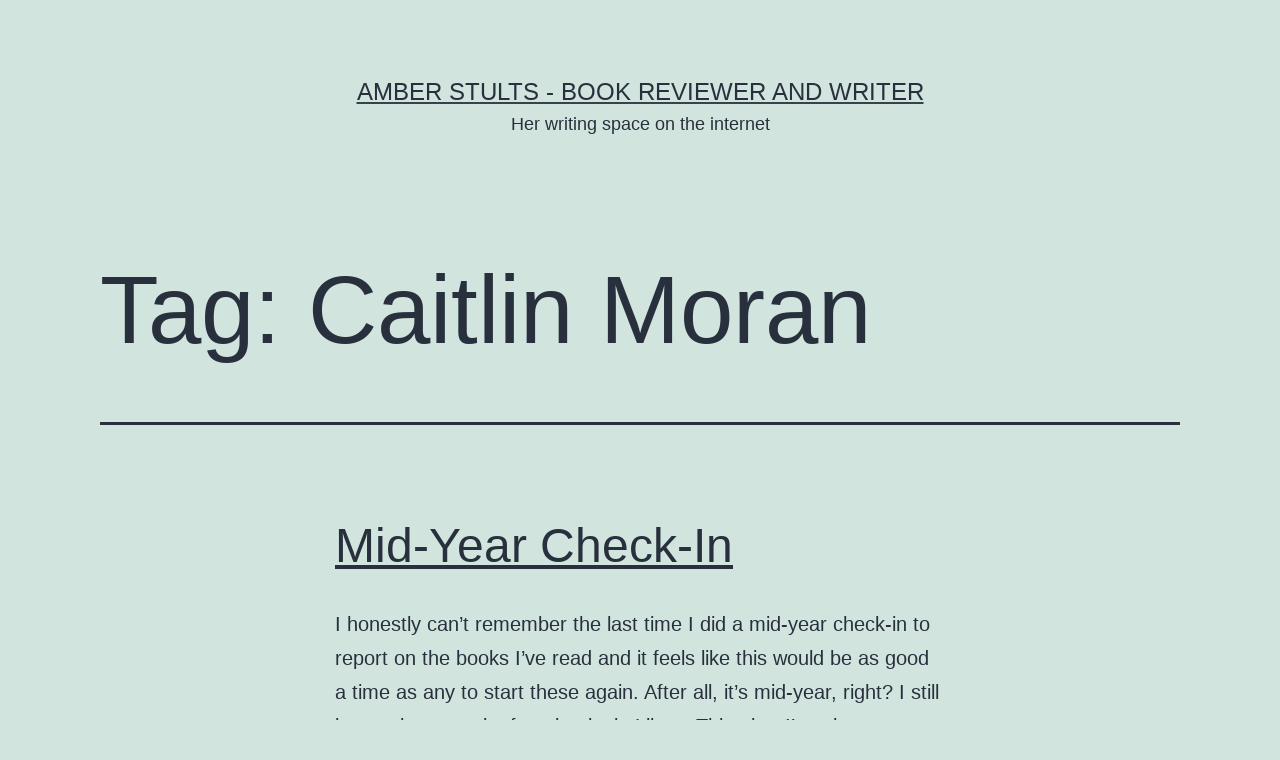

--- FILE ---
content_type: text/html; charset=UTF-8
request_url: http://www.amberstults.com/?tag=caitlin-moran
body_size: 12802
content:
<!doctype html>
<html dir="ltr" lang="en-US" prefix="og: https://ogp.me/ns#" >
<head>
	<meta charset="UTF-8" />
	<meta name="viewport" content="width=device-width, initial-scale=1" />
	<title>Caitlin Moran | Amber Stults - Book Reviewer and Writer</title>

		<!-- All in One SEO 4.9.3 - aioseo.com -->
	<meta name="robots" content="max-image-preview:large" />
	<meta name="keywords" content="books,list,read 2015" />
	<link rel="canonical" href="http://www.amberstults.com/?tag=caitlin-moran" />
	<meta name="generator" content="All in One SEO (AIOSEO) 4.9.3" />
		<script type="application/ld+json" class="aioseo-schema">
			{"@context":"https:\/\/schema.org","@graph":[{"@type":"BreadcrumbList","@id":"http:\/\/www.amberstults.com\/?tag=caitlin-moran#breadcrumblist","itemListElement":[{"@type":"ListItem","@id":"http:\/\/www.amberstults.com#listItem","position":1,"name":"Home","item":"http:\/\/www.amberstults.com","nextItem":{"@type":"ListItem","@id":"http:\/\/www.amberstults.com\/?tag=caitlin-moran#listItem","name":"Caitlin Moran"}},{"@type":"ListItem","@id":"http:\/\/www.amberstults.com\/?tag=caitlin-moran#listItem","position":2,"name":"Caitlin Moran","previousItem":{"@type":"ListItem","@id":"http:\/\/www.amberstults.com#listItem","name":"Home"}}]},{"@type":"CollectionPage","@id":"http:\/\/www.amberstults.com\/?tag=caitlin-moran#collectionpage","url":"http:\/\/www.amberstults.com\/?tag=caitlin-moran","name":"Caitlin Moran | Amber Stults - Book Reviewer and Writer","inLanguage":"en-US","isPartOf":{"@id":"http:\/\/www.amberstults.com\/#website"},"breadcrumb":{"@id":"http:\/\/www.amberstults.com\/?tag=caitlin-moran#breadcrumblist"}},{"@type":"Person","@id":"http:\/\/www.amberstults.com\/#person","name":"Amber","image":{"@type":"ImageObject","@id":"http:\/\/www.amberstults.com\/?tag=caitlin-moran#personImage","url":"https:\/\/secure.gravatar.com\/avatar\/357bc164b533b8e395e67e05f02514524a839dc739228b906c3cc2690b86c6c5?s=96&d=identicon&r=g","width":96,"height":96,"caption":"Amber"}},{"@type":"WebSite","@id":"http:\/\/www.amberstults.com\/#website","url":"http:\/\/www.amberstults.com\/","name":"Amber Stults - Book Reviewer and Writer","description":"Her writing space on the internet","inLanguage":"en-US","publisher":{"@id":"http:\/\/www.amberstults.com\/#person"}}]}
		</script>
		<!-- All in One SEO -->

<link rel="alternate" type="application/rss+xml" title="Amber Stults - Book Reviewer and Writer &raquo; Feed" href="http://www.amberstults.com/?feed=rss2" />
<link rel="alternate" type="application/rss+xml" title="Amber Stults - Book Reviewer and Writer &raquo; Comments Feed" href="http://www.amberstults.com/?feed=comments-rss2" />
<link rel="alternate" type="application/rss+xml" title="Amber Stults - Book Reviewer and Writer &raquo; Caitlin Moran Tag Feed" href="http://www.amberstults.com/?feed=rss2&#038;tag=caitlin-moran" />
<style id='wp-img-auto-sizes-contain-inline-css'>
img:is([sizes=auto i],[sizes^="auto," i]){contain-intrinsic-size:3000px 1500px}
/*# sourceURL=wp-img-auto-sizes-contain-inline-css */
</style>
<style id='wp-emoji-styles-inline-css'>

	img.wp-smiley, img.emoji {
		display: inline !important;
		border: none !important;
		box-shadow: none !important;
		height: 1em !important;
		width: 1em !important;
		margin: 0 0.07em !important;
		vertical-align: -0.1em !important;
		background: none !important;
		padding: 0 !important;
	}
/*# sourceURL=wp-emoji-styles-inline-css */
</style>
<style id='wp-block-library-inline-css'>
:root{--wp-block-synced-color:#7a00df;--wp-block-synced-color--rgb:122,0,223;--wp-bound-block-color:var(--wp-block-synced-color);--wp-editor-canvas-background:#ddd;--wp-admin-theme-color:#007cba;--wp-admin-theme-color--rgb:0,124,186;--wp-admin-theme-color-darker-10:#006ba1;--wp-admin-theme-color-darker-10--rgb:0,107,160.5;--wp-admin-theme-color-darker-20:#005a87;--wp-admin-theme-color-darker-20--rgb:0,90,135;--wp-admin-border-width-focus:2px}@media (min-resolution:192dpi){:root{--wp-admin-border-width-focus:1.5px}}.wp-element-button{cursor:pointer}:root .has-very-light-gray-background-color{background-color:#eee}:root .has-very-dark-gray-background-color{background-color:#313131}:root .has-very-light-gray-color{color:#eee}:root .has-very-dark-gray-color{color:#313131}:root .has-vivid-green-cyan-to-vivid-cyan-blue-gradient-background{background:linear-gradient(135deg,#00d084,#0693e3)}:root .has-purple-crush-gradient-background{background:linear-gradient(135deg,#34e2e4,#4721fb 50%,#ab1dfe)}:root .has-hazy-dawn-gradient-background{background:linear-gradient(135deg,#faaca8,#dad0ec)}:root .has-subdued-olive-gradient-background{background:linear-gradient(135deg,#fafae1,#67a671)}:root .has-atomic-cream-gradient-background{background:linear-gradient(135deg,#fdd79a,#004a59)}:root .has-nightshade-gradient-background{background:linear-gradient(135deg,#330968,#31cdcf)}:root .has-midnight-gradient-background{background:linear-gradient(135deg,#020381,#2874fc)}:root{--wp--preset--font-size--normal:16px;--wp--preset--font-size--huge:42px}.has-regular-font-size{font-size:1em}.has-larger-font-size{font-size:2.625em}.has-normal-font-size{font-size:var(--wp--preset--font-size--normal)}.has-huge-font-size{font-size:var(--wp--preset--font-size--huge)}.has-text-align-center{text-align:center}.has-text-align-left{text-align:left}.has-text-align-right{text-align:right}.has-fit-text{white-space:nowrap!important}#end-resizable-editor-section{display:none}.aligncenter{clear:both}.items-justified-left{justify-content:flex-start}.items-justified-center{justify-content:center}.items-justified-right{justify-content:flex-end}.items-justified-space-between{justify-content:space-between}.screen-reader-text{border:0;clip-path:inset(50%);height:1px;margin:-1px;overflow:hidden;padding:0;position:absolute;width:1px;word-wrap:normal!important}.screen-reader-text:focus{background-color:#ddd;clip-path:none;color:#444;display:block;font-size:1em;height:auto;left:5px;line-height:normal;padding:15px 23px 14px;text-decoration:none;top:5px;width:auto;z-index:100000}html :where(.has-border-color){border-style:solid}html :where([style*=border-top-color]){border-top-style:solid}html :where([style*=border-right-color]){border-right-style:solid}html :where([style*=border-bottom-color]){border-bottom-style:solid}html :where([style*=border-left-color]){border-left-style:solid}html :where([style*=border-width]){border-style:solid}html :where([style*=border-top-width]){border-top-style:solid}html :where([style*=border-right-width]){border-right-style:solid}html :where([style*=border-bottom-width]){border-bottom-style:solid}html :where([style*=border-left-width]){border-left-style:solid}html :where(img[class*=wp-image-]){height:auto;max-width:100%}:where(figure){margin:0 0 1em}html :where(.is-position-sticky){--wp-admin--admin-bar--position-offset:var(--wp-admin--admin-bar--height,0px)}@media screen and (max-width:600px){html :where(.is-position-sticky){--wp-admin--admin-bar--position-offset:0px}}

/*# sourceURL=wp-block-library-inline-css */
</style><style id='global-styles-inline-css'>
:root{--wp--preset--aspect-ratio--square: 1;--wp--preset--aspect-ratio--4-3: 4/3;--wp--preset--aspect-ratio--3-4: 3/4;--wp--preset--aspect-ratio--3-2: 3/2;--wp--preset--aspect-ratio--2-3: 2/3;--wp--preset--aspect-ratio--16-9: 16/9;--wp--preset--aspect-ratio--9-16: 9/16;--wp--preset--color--black: #000000;--wp--preset--color--cyan-bluish-gray: #abb8c3;--wp--preset--color--white: #FFFFFF;--wp--preset--color--pale-pink: #f78da7;--wp--preset--color--vivid-red: #cf2e2e;--wp--preset--color--luminous-vivid-orange: #ff6900;--wp--preset--color--luminous-vivid-amber: #fcb900;--wp--preset--color--light-green-cyan: #7bdcb5;--wp--preset--color--vivid-green-cyan: #00d084;--wp--preset--color--pale-cyan-blue: #8ed1fc;--wp--preset--color--vivid-cyan-blue: #0693e3;--wp--preset--color--vivid-purple: #9b51e0;--wp--preset--color--dark-gray: #28303D;--wp--preset--color--gray: #39414D;--wp--preset--color--green: #D1E4DD;--wp--preset--color--blue: #D1DFE4;--wp--preset--color--purple: #D1D1E4;--wp--preset--color--red: #E4D1D1;--wp--preset--color--orange: #E4DAD1;--wp--preset--color--yellow: #EEEADD;--wp--preset--gradient--vivid-cyan-blue-to-vivid-purple: linear-gradient(135deg,rgb(6,147,227) 0%,rgb(155,81,224) 100%);--wp--preset--gradient--light-green-cyan-to-vivid-green-cyan: linear-gradient(135deg,rgb(122,220,180) 0%,rgb(0,208,130) 100%);--wp--preset--gradient--luminous-vivid-amber-to-luminous-vivid-orange: linear-gradient(135deg,rgb(252,185,0) 0%,rgb(255,105,0) 100%);--wp--preset--gradient--luminous-vivid-orange-to-vivid-red: linear-gradient(135deg,rgb(255,105,0) 0%,rgb(207,46,46) 100%);--wp--preset--gradient--very-light-gray-to-cyan-bluish-gray: linear-gradient(135deg,rgb(238,238,238) 0%,rgb(169,184,195) 100%);--wp--preset--gradient--cool-to-warm-spectrum: linear-gradient(135deg,rgb(74,234,220) 0%,rgb(151,120,209) 20%,rgb(207,42,186) 40%,rgb(238,44,130) 60%,rgb(251,105,98) 80%,rgb(254,248,76) 100%);--wp--preset--gradient--blush-light-purple: linear-gradient(135deg,rgb(255,206,236) 0%,rgb(152,150,240) 100%);--wp--preset--gradient--blush-bordeaux: linear-gradient(135deg,rgb(254,205,165) 0%,rgb(254,45,45) 50%,rgb(107,0,62) 100%);--wp--preset--gradient--luminous-dusk: linear-gradient(135deg,rgb(255,203,112) 0%,rgb(199,81,192) 50%,rgb(65,88,208) 100%);--wp--preset--gradient--pale-ocean: linear-gradient(135deg,rgb(255,245,203) 0%,rgb(182,227,212) 50%,rgb(51,167,181) 100%);--wp--preset--gradient--electric-grass: linear-gradient(135deg,rgb(202,248,128) 0%,rgb(113,206,126) 100%);--wp--preset--gradient--midnight: linear-gradient(135deg,rgb(2,3,129) 0%,rgb(40,116,252) 100%);--wp--preset--gradient--purple-to-yellow: linear-gradient(160deg, #D1D1E4 0%, #EEEADD 100%);--wp--preset--gradient--yellow-to-purple: linear-gradient(160deg, #EEEADD 0%, #D1D1E4 100%);--wp--preset--gradient--green-to-yellow: linear-gradient(160deg, #D1E4DD 0%, #EEEADD 100%);--wp--preset--gradient--yellow-to-green: linear-gradient(160deg, #EEEADD 0%, #D1E4DD 100%);--wp--preset--gradient--red-to-yellow: linear-gradient(160deg, #E4D1D1 0%, #EEEADD 100%);--wp--preset--gradient--yellow-to-red: linear-gradient(160deg, #EEEADD 0%, #E4D1D1 100%);--wp--preset--gradient--purple-to-red: linear-gradient(160deg, #D1D1E4 0%, #E4D1D1 100%);--wp--preset--gradient--red-to-purple: linear-gradient(160deg, #E4D1D1 0%, #D1D1E4 100%);--wp--preset--font-size--small: 18px;--wp--preset--font-size--medium: 20px;--wp--preset--font-size--large: 24px;--wp--preset--font-size--x-large: 42px;--wp--preset--font-size--extra-small: 16px;--wp--preset--font-size--normal: 20px;--wp--preset--font-size--extra-large: 40px;--wp--preset--font-size--huge: 96px;--wp--preset--font-size--gigantic: 144px;--wp--preset--spacing--20: 0.44rem;--wp--preset--spacing--30: 0.67rem;--wp--preset--spacing--40: 1rem;--wp--preset--spacing--50: 1.5rem;--wp--preset--spacing--60: 2.25rem;--wp--preset--spacing--70: 3.38rem;--wp--preset--spacing--80: 5.06rem;--wp--preset--shadow--natural: 6px 6px 9px rgba(0, 0, 0, 0.2);--wp--preset--shadow--deep: 12px 12px 50px rgba(0, 0, 0, 0.4);--wp--preset--shadow--sharp: 6px 6px 0px rgba(0, 0, 0, 0.2);--wp--preset--shadow--outlined: 6px 6px 0px -3px rgb(255, 255, 255), 6px 6px rgb(0, 0, 0);--wp--preset--shadow--crisp: 6px 6px 0px rgb(0, 0, 0);}:where(.is-layout-flex){gap: 0.5em;}:where(.is-layout-grid){gap: 0.5em;}body .is-layout-flex{display: flex;}.is-layout-flex{flex-wrap: wrap;align-items: center;}.is-layout-flex > :is(*, div){margin: 0;}body .is-layout-grid{display: grid;}.is-layout-grid > :is(*, div){margin: 0;}:where(.wp-block-columns.is-layout-flex){gap: 2em;}:where(.wp-block-columns.is-layout-grid){gap: 2em;}:where(.wp-block-post-template.is-layout-flex){gap: 1.25em;}:where(.wp-block-post-template.is-layout-grid){gap: 1.25em;}.has-black-color{color: var(--wp--preset--color--black) !important;}.has-cyan-bluish-gray-color{color: var(--wp--preset--color--cyan-bluish-gray) !important;}.has-white-color{color: var(--wp--preset--color--white) !important;}.has-pale-pink-color{color: var(--wp--preset--color--pale-pink) !important;}.has-vivid-red-color{color: var(--wp--preset--color--vivid-red) !important;}.has-luminous-vivid-orange-color{color: var(--wp--preset--color--luminous-vivid-orange) !important;}.has-luminous-vivid-amber-color{color: var(--wp--preset--color--luminous-vivid-amber) !important;}.has-light-green-cyan-color{color: var(--wp--preset--color--light-green-cyan) !important;}.has-vivid-green-cyan-color{color: var(--wp--preset--color--vivid-green-cyan) !important;}.has-pale-cyan-blue-color{color: var(--wp--preset--color--pale-cyan-blue) !important;}.has-vivid-cyan-blue-color{color: var(--wp--preset--color--vivid-cyan-blue) !important;}.has-vivid-purple-color{color: var(--wp--preset--color--vivid-purple) !important;}.has-black-background-color{background-color: var(--wp--preset--color--black) !important;}.has-cyan-bluish-gray-background-color{background-color: var(--wp--preset--color--cyan-bluish-gray) !important;}.has-white-background-color{background-color: var(--wp--preset--color--white) !important;}.has-pale-pink-background-color{background-color: var(--wp--preset--color--pale-pink) !important;}.has-vivid-red-background-color{background-color: var(--wp--preset--color--vivid-red) !important;}.has-luminous-vivid-orange-background-color{background-color: var(--wp--preset--color--luminous-vivid-orange) !important;}.has-luminous-vivid-amber-background-color{background-color: var(--wp--preset--color--luminous-vivid-amber) !important;}.has-light-green-cyan-background-color{background-color: var(--wp--preset--color--light-green-cyan) !important;}.has-vivid-green-cyan-background-color{background-color: var(--wp--preset--color--vivid-green-cyan) !important;}.has-pale-cyan-blue-background-color{background-color: var(--wp--preset--color--pale-cyan-blue) !important;}.has-vivid-cyan-blue-background-color{background-color: var(--wp--preset--color--vivid-cyan-blue) !important;}.has-vivid-purple-background-color{background-color: var(--wp--preset--color--vivid-purple) !important;}.has-black-border-color{border-color: var(--wp--preset--color--black) !important;}.has-cyan-bluish-gray-border-color{border-color: var(--wp--preset--color--cyan-bluish-gray) !important;}.has-white-border-color{border-color: var(--wp--preset--color--white) !important;}.has-pale-pink-border-color{border-color: var(--wp--preset--color--pale-pink) !important;}.has-vivid-red-border-color{border-color: var(--wp--preset--color--vivid-red) !important;}.has-luminous-vivid-orange-border-color{border-color: var(--wp--preset--color--luminous-vivid-orange) !important;}.has-luminous-vivid-amber-border-color{border-color: var(--wp--preset--color--luminous-vivid-amber) !important;}.has-light-green-cyan-border-color{border-color: var(--wp--preset--color--light-green-cyan) !important;}.has-vivid-green-cyan-border-color{border-color: var(--wp--preset--color--vivid-green-cyan) !important;}.has-pale-cyan-blue-border-color{border-color: var(--wp--preset--color--pale-cyan-blue) !important;}.has-vivid-cyan-blue-border-color{border-color: var(--wp--preset--color--vivid-cyan-blue) !important;}.has-vivid-purple-border-color{border-color: var(--wp--preset--color--vivid-purple) !important;}.has-vivid-cyan-blue-to-vivid-purple-gradient-background{background: var(--wp--preset--gradient--vivid-cyan-blue-to-vivid-purple) !important;}.has-light-green-cyan-to-vivid-green-cyan-gradient-background{background: var(--wp--preset--gradient--light-green-cyan-to-vivid-green-cyan) !important;}.has-luminous-vivid-amber-to-luminous-vivid-orange-gradient-background{background: var(--wp--preset--gradient--luminous-vivid-amber-to-luminous-vivid-orange) !important;}.has-luminous-vivid-orange-to-vivid-red-gradient-background{background: var(--wp--preset--gradient--luminous-vivid-orange-to-vivid-red) !important;}.has-very-light-gray-to-cyan-bluish-gray-gradient-background{background: var(--wp--preset--gradient--very-light-gray-to-cyan-bluish-gray) !important;}.has-cool-to-warm-spectrum-gradient-background{background: var(--wp--preset--gradient--cool-to-warm-spectrum) !important;}.has-blush-light-purple-gradient-background{background: var(--wp--preset--gradient--blush-light-purple) !important;}.has-blush-bordeaux-gradient-background{background: var(--wp--preset--gradient--blush-bordeaux) !important;}.has-luminous-dusk-gradient-background{background: var(--wp--preset--gradient--luminous-dusk) !important;}.has-pale-ocean-gradient-background{background: var(--wp--preset--gradient--pale-ocean) !important;}.has-electric-grass-gradient-background{background: var(--wp--preset--gradient--electric-grass) !important;}.has-midnight-gradient-background{background: var(--wp--preset--gradient--midnight) !important;}.has-small-font-size{font-size: var(--wp--preset--font-size--small) !important;}.has-medium-font-size{font-size: var(--wp--preset--font-size--medium) !important;}.has-large-font-size{font-size: var(--wp--preset--font-size--large) !important;}.has-x-large-font-size{font-size: var(--wp--preset--font-size--x-large) !important;}
/*# sourceURL=global-styles-inline-css */
</style>

<style id='classic-theme-styles-inline-css'>
/*! This file is auto-generated */
.wp-block-button__link{color:#fff;background-color:#32373c;border-radius:9999px;box-shadow:none;text-decoration:none;padding:calc(.667em + 2px) calc(1.333em + 2px);font-size:1.125em}.wp-block-file__button{background:#32373c;color:#fff;text-decoration:none}
/*# sourceURL=/wp-includes/css/classic-themes.min.css */
</style>
<link rel='stylesheet' id='twenty-twenty-one-custom-color-overrides-css' href='http://www.amberstults.com/wp-content/themes/twentytwentyone/assets/css/custom-color-overrides.css?ver=2.0' media='all' />
<link rel='stylesheet' id='twenty-twenty-one-style-css' href='http://www.amberstults.com/wp-content/themes/twentytwentyone/style.css?ver=2.0' media='all' />
<link rel='stylesheet' id='twenty-twenty-one-print-style-css' href='http://www.amberstults.com/wp-content/themes/twentytwentyone/assets/css/print.css?ver=2.0' media='print' />
<link rel='stylesheet' id='commentluv_style-css' href='http://www.amberstults.com/wp-content/plugins/commentluv/css/commentluv.css?ver=6.9' media='all' />
<script src="http://www.amberstults.com/wp-includes/js/jquery/jquery.min.js?ver=3.7.1" id="jquery-core-js"></script>
<script src="http://www.amberstults.com/wp-includes/js/jquery/jquery-migrate.min.js?ver=3.4.1" id="jquery-migrate-js"></script>
<script id="commentluv_script-js-extra">
var cl_settings = {"name":null,"url":null,"comment":null,"email":null,"infopanel":null,"default_on":null,"default_on_admin":null,"cl_version":"4","images":"http://www.amberstults.com/wp-content/plugins/commentluv/images/","api_url":"http://www.amberstults.com/wp-admin/admin-ajax.php","api_url_alt":"http://www.amberstults.com/wp-admin/admin-ajax.php","_fetch":"b453fdb9fe","_info":"c9f552762a","infoback":null,"infotext":null,"template_insert":"","logged_in":"","refer":"http://www.amberstults.com/?p=4791","no_url_message":"Please enter a URL and then click the CommentLuv checkbox if you want to add your last blog post","no_http_message":"Please use http:// in front of your url","no_url_logged_in_message":"You need to visit your profile in the dashboard and update your details with your site URL","no_info_message":"No info was available or an error occured"};
//# sourceURL=commentluv_script-js-extra
</script>
<script src="http://www.amberstults.com/wp-content/plugins/commentluv/js/commentluv.js?ver=4" id="commentluv_script-js"></script>
<link rel="https://api.w.org/" href="http://www.amberstults.com/index.php?rest_route=/" /><link rel="alternate" title="JSON" type="application/json" href="http://www.amberstults.com/index.php?rest_route=/wp/v2/tags/769" /><link rel="EditURI" type="application/rsd+xml" title="RSD" href="http://www.amberstults.com/xmlrpc.php?rsd" />
<meta name="generator" content="WordPress 6.9" />
<link rel="shortcut icon" href="http://www.amberstults.com/wp-content/uploads/2009/06/favicon.ico" type="image/x-icon" /><!-- Favi --></head>

<body class="archive tag tag-caitlin-moran tag-769 wp-embed-responsive wp-theme-twentytwentyone is-light-theme no-js hfeed">
<div id="page" class="site">
	<a class="skip-link screen-reader-text" href="#content">
		Skip to content	</a>

	
<header id="masthead" class="site-header has-title-and-tagline">

	

<div class="site-branding">

	
						<p class="site-title"><a href="http://www.amberstults.com/">Amber Stults - Book Reviewer and Writer</a></p>
			
			<p class="site-description">
			Her writing space on the internet		</p>
	</div><!-- .site-branding -->
	

</header><!-- #masthead -->

	<div id="content" class="site-content">
		<div id="primary" class="content-area">
			<main id="main" class="site-main">


	<header class="page-header alignwide">
		<h1 class="page-title">Tag: <span>Caitlin Moran</span></h1>			</header><!-- .page-header -->

					
<article id="post-4791" class="post-4791 post type-post status-publish format-standard hentry category-status-report tag-amanda-palmer tag-assertiveness-for-earth-angels tag-balm-a-novel tag-caitlin-moran tag-connie-corcoran-wilson tag-deep-fried-and-pickled tag-diana-souhami tag-dolen-perkins-valdez tag-doreen-virtue tag-elizabeth-berg tag-emily-st-john-mandel tag-graceling tag-gwendolen-a-novel tag-hellfire-damnation-iii tag-holly-black tag-how-to-be-a-woman tag-john-scalzi tag-kristin-cashore tag-lock-in tag-marco-pierre-white tag-marie-kondo tag-matthew-reilly tag-paisley-ray tag-scott-burtness tag-station-eleven tag-the-art-of-asking tag-the-darkest-part-of-the-forest tag-the-dream-lover tag-the-great-zoo-of-china tag-the-life-changing-magic-of-tidying-up tag-white-heat-25 tag-wisconsin-vamp entry">

	
<header class="entry-header">
	<h2 class="entry-title default-max-width"><a href="http://www.amberstults.com/?p=4791">Mid-Year Check-In</a></h2></header><!-- .entry-header -->

	<div class="entry-content">
		<p>I honestly can&#8217;t remember the last time I did a mid-year check-in to report on the books I&#8217;ve read and it feels like this would be as good a time as any to start these again. After all, it&#8217;s mid-year, right? I still love to keep track of my books in LibraryThing but I&#8217;ve also&hellip; <a class="more-link" href="http://www.amberstults.com/?p=4791">Continue reading <span class="screen-reader-text">Mid-Year Check-In</span></a></p>
	</div><!-- .entry-content -->

	<footer class="entry-footer default-max-width">
		<span class="posted-on">Published <time class="entry-date published updated" datetime="2015-07-04T22:17:21-04:00">July 4, 2015</time></span><div class="post-taxonomies"><span class="cat-links">Categorized as <a href="http://www.amberstults.com/?cat=6" rel="category">Status Report</a> </span><span class="tags-links">Tagged <a href="http://www.amberstults.com/?tag=amanda-palmer" rel="tag">Amanda Palmer</a>, <a href="http://www.amberstults.com/?tag=assertiveness-for-earth-angels" rel="tag">Assertiveness for Earth Angels</a>, <a href="http://www.amberstults.com/?tag=balm-a-novel" rel="tag">Balm: A Novel</a>, <a href="http://www.amberstults.com/?tag=caitlin-moran" rel="tag">Caitlin Moran</a>, <a href="http://www.amberstults.com/?tag=connie-corcoran-wilson" rel="tag">Connie Corcoran Wilson</a>, <a href="http://www.amberstults.com/?tag=deep-fried-and-pickled" rel="tag">Deep Fried and Pickled</a>, <a href="http://www.amberstults.com/?tag=diana-souhami" rel="tag">Diana Souhami</a>, <a href="http://www.amberstults.com/?tag=dolen-perkins-valdez" rel="tag">Dolen Perkins-Valdez</a>, <a href="http://www.amberstults.com/?tag=doreen-virtue" rel="tag">Doreen Virtue</a>, <a href="http://www.amberstults.com/?tag=elizabeth-berg" rel="tag">Elizabeth Berg</a>, <a href="http://www.amberstults.com/?tag=emily-st-john-mandel" rel="tag">Emily St. John Mandel</a>, <a href="http://www.amberstults.com/?tag=graceling" rel="tag">Graceling</a>, <a href="http://www.amberstults.com/?tag=gwendolen-a-novel" rel="tag">Gwendolen: A Novel</a>, <a href="http://www.amberstults.com/?tag=hellfire-damnation-iii" rel="tag">Hellfire &amp; Damnation III</a>, <a href="http://www.amberstults.com/?tag=holly-black" rel="tag">Holly Black</a>, <a href="http://www.amberstults.com/?tag=how-to-be-a-woman" rel="tag">How to be a Woman</a>, <a href="http://www.amberstults.com/?tag=john-scalzi" rel="tag">John Scalzi</a>, <a href="http://www.amberstults.com/?tag=kristin-cashore" rel="tag">Kristin Cashore</a>, <a href="http://www.amberstults.com/?tag=lock-in" rel="tag">Lock In</a>, <a href="http://www.amberstults.com/?tag=marco-pierre-white" rel="tag">Marco Pierre White</a>, <a href="http://www.amberstults.com/?tag=marie-kondo" rel="tag">Marie Kondo</a>, <a href="http://www.amberstults.com/?tag=matthew-reilly" rel="tag">Matthew Reilly</a>, <a href="http://www.amberstults.com/?tag=paisley-ray" rel="tag">Paisley Ray</a>, <a href="http://www.amberstults.com/?tag=scott-burtness" rel="tag">Scott Burtness</a>, <a href="http://www.amberstults.com/?tag=station-eleven" rel="tag">Station Eleven</a>, <a href="http://www.amberstults.com/?tag=the-art-of-asking" rel="tag">The Art of Asking</a>, <a href="http://www.amberstults.com/?tag=the-darkest-part-of-the-forest" rel="tag">The Darkest Part of the Forest</a>, <a href="http://www.amberstults.com/?tag=the-dream-lover" rel="tag">The Dream Lover</a>, <a href="http://www.amberstults.com/?tag=the-great-zoo-of-china" rel="tag">The Great Zoo of China</a>, <a href="http://www.amberstults.com/?tag=the-life-changing-magic-of-tidying-up" rel="tag">The Life-Changing Magic of Tidying Up</a>, <a href="http://www.amberstults.com/?tag=white-heat-25" rel="tag">White Heat 25</a>, <a href="http://www.amberstults.com/?tag=wisconsin-vamp" rel="tag">Wisconsin Vamp</a></span></div>	</footer><!-- .entry-footer -->
</article><!-- #post-${ID} -->
	
	

			</main><!-- #main -->
		</div><!-- #primary -->
	</div><!-- #content -->

	
	<aside class="widget-area">
		<section id="pages-3" class="widget widget_pages"><h2 class="widget-title">Pages</h2><nav aria-label="Pages">
			<ul>
				<li class="page_item page-item-4"><a href="http://www.amberstults.com/?page_id=4">Bibliography</a></li>
<li class="page_item page-item-3"><a href="http://www.amberstults.com/?page_id=3">Biography</a></li>
<li class="page_item page-item-1513"><a href="http://www.amberstults.com/?page_id=1513">Book Tours and Reviews</a></li>
<li class="page_item page-item-41"><a href="http://www.amberstults.com/?page_id=41">Contact</a></li>
			</ul>

			</nav></section><section id="calendar-3" class="widget widget_calendar"><div id="calendar_wrap" class="calendar_wrap"><table id="wp-calendar" class="wp-calendar-table">
	<caption>January 2026</caption>
	<thead>
	<tr>
		<th scope="col" aria-label="Sunday">S</th>
		<th scope="col" aria-label="Monday">M</th>
		<th scope="col" aria-label="Tuesday">T</th>
		<th scope="col" aria-label="Wednesday">W</th>
		<th scope="col" aria-label="Thursday">T</th>
		<th scope="col" aria-label="Friday">F</th>
		<th scope="col" aria-label="Saturday">S</th>
	</tr>
	</thead>
	<tbody>
	<tr>
		<td colspan="4" class="pad">&nbsp;</td><td>1</td><td>2</td><td>3</td>
	</tr>
	<tr>
		<td>4</td><td>5</td><td>6</td><td>7</td><td>8</td><td>9</td><td>10</td>
	</tr>
	<tr>
		<td>11</td><td>12</td><td>13</td><td>14</td><td>15</td><td>16</td><td>17</td>
	</tr>
	<tr>
		<td>18</td><td>19</td><td>20</td><td>21</td><td>22</td><td>23</td><td>24</td>
	</tr>
	<tr>
		<td>25</td><td>26</td><td>27</td><td>28</td><td>29</td><td id="today">30</td><td>31</td>
	</tr>
	</tbody>
	</table><nav aria-label="Previous and next months" class="wp-calendar-nav">
		<span class="wp-calendar-nav-prev"><a href="http://www.amberstults.com/?m=202309"><svg class="svg-icon" width="24" height="24" aria-hidden="true" role="img" focusable="false" viewBox="0 0 24 24" fill="none" xmlns="http://www.w3.org/2000/svg"><path fill-rule="evenodd" clip-rule="evenodd" d="M20 13v-2H8l4-4-1-2-7 7 7 7 1-2-4-4z" fill="currentColor"/></svg>Sep</a></span>
		<span class="pad">&nbsp;</span>
		<span class="wp-calendar-nav-next">&nbsp;</span>
	</nav></div></section><section id="categories-2" class="widget widget_categories"><h2 class="widget-title">Categories</h2><nav aria-label="Categories">
			<ul>
					<li class="cat-item cat-item-15"><a href="http://www.amberstults.com/?cat=15">Event</a>
</li>
	<li class="cat-item cat-item-4"><a href="http://www.amberstults.com/?cat=4">Fiction</a>
</li>
	<li class="cat-item cat-item-9"><a href="http://www.amberstults.com/?cat=9">Giveaway</a>
</li>
	<li class="cat-item cat-item-7"><a href="http://www.amberstults.com/?cat=7">Published</a>
</li>
	<li class="cat-item cat-item-3"><a href="http://www.amberstults.com/?cat=3">Review</a>
</li>
	<li class="cat-item cat-item-6"><a href="http://www.amberstults.com/?cat=6">Status Report</a>
</li>
	<li class="cat-item cat-item-8"><a href="http://www.amberstults.com/?cat=8">Story Of The Month</a>
</li>
	<li class="cat-item cat-item-11"><a href="http://www.amberstults.com/?cat=11">Tally</a>
</li>
	<li class="cat-item cat-item-1"><a href="http://www.amberstults.com/?cat=1">Uncategorized</a>
</li>
	<li class="cat-item cat-item-54"><a href="http://www.amberstults.com/?cat=54">Writing</a>
</li>
			</ul>

			</nav></section><section id="linkcat-2" class="widget widget_links"><h2 class="widget-title">Authors and Writing Sites</h2>
	<ul class='xoxo blogroll'>
<li><a href="http://www.happybooks.de" title="Writing web site for romance author and funny friend Beate Boeker." target="_blank">Beate Boeker</a></li>
<li><a href="http://www.bethcato.com/" target="_blank">Beth Cato</a></li>
<li><a href="http://damiandaily.wordpress.com/" title="Writing web site for author Lisa Damian.">Damian Daily</a></li>
<li><a href="http://www.everydayfiction.com/" title="New short fiction published every day." target="_blank">Every Day Fiction</a></li>
<li><a href="https://www.authorlaurabickle.com/" title="Author Laura Bickle">Laura Bickle</a></li>
<li><a href="http://www.poiseandpen.com/nanoljers/">NaNoLJers</a></li>
<li><a href="http://nanowrimo.org/" target="_blank">NaNoWriMo</a></li>
<li><a href="http://www.niteblade.com/" title="Features poetry and short stories.  E-zine and print versions available." target="_blank">Niteblade Horror and Fantasy Magazine</a></li>
<li><a href="http://www.rhondaparrish.com/" title="Writing web site for author, editor and great friend Rhonda Parrish." target="_blank">Rhonda Parrish</a></li>
<li><a href="http://www.savvyauthors.com" title="Great resource for writers.">Savvy Authors</a></li>
<li><a href="http://www.thefirstline.com/index.htm" title="Each issue contains short stories that stem from the same first line.  It&#8217;s so inspiring to see which directions people took." target="_blank">The First Line</a></li>
<li><a href="https://www.thurberhouse.org/" title="Literary Center and James Thurber Museum">Thurber House</a></li>
<li><a href="http://www.worldweaverpress.com/">World Weaver Press</a></li>

	</ul>
</section>
<section id="archives-3" class="widget widget_archive"><h2 class="widget-title">Archives</h2>		<label class="screen-reader-text" for="archives-dropdown-3">Archives</label>
		<select id="archives-dropdown-3" name="archive-dropdown">
			
			<option value="">Select Month</option>
				<option value='http://www.amberstults.com/?m=202309'> September 2023 </option>
	<option value='http://www.amberstults.com/?m=202301'> January 2023 </option>
	<option value='http://www.amberstults.com/?m=202110'> October 2021 </option>
	<option value='http://www.amberstults.com/?m=202107'> July 2021 </option>
	<option value='http://www.amberstults.com/?m=202106'> June 2021 </option>
	<option value='http://www.amberstults.com/?m=202105'> May 2021 </option>
	<option value='http://www.amberstults.com/?m=202104'> April 2021 </option>
	<option value='http://www.amberstults.com/?m=202103'> March 2021 </option>
	<option value='http://www.amberstults.com/?m=202012'> December 2020 </option>
	<option value='http://www.amberstults.com/?m=202011'> November 2020 </option>
	<option value='http://www.amberstults.com/?m=202010'> October 2020 </option>
	<option value='http://www.amberstults.com/?m=202009'> September 2020 </option>
	<option value='http://www.amberstults.com/?m=202007'> July 2020 </option>
	<option value='http://www.amberstults.com/?m=202006'> June 2020 </option>
	<option value='http://www.amberstults.com/?m=202005'> May 2020 </option>
	<option value='http://www.amberstults.com/?m=202004'> April 2020 </option>
	<option value='http://www.amberstults.com/?m=201805'> May 2018 </option>
	<option value='http://www.amberstults.com/?m=201802'> February 2018 </option>
	<option value='http://www.amberstults.com/?m=201709'> September 2017 </option>
	<option value='http://www.amberstults.com/?m=201708'> August 2017 </option>
	<option value='http://www.amberstults.com/?m=201707'> July 2017 </option>
	<option value='http://www.amberstults.com/?m=201706'> June 2017 </option>
	<option value='http://www.amberstults.com/?m=201611'> November 2016 </option>
	<option value='http://www.amberstults.com/?m=201610'> October 2016 </option>
	<option value='http://www.amberstults.com/?m=201607'> July 2016 </option>
	<option value='http://www.amberstults.com/?m=201604'> April 2016 </option>
	<option value='http://www.amberstults.com/?m=201511'> November 2015 </option>
	<option value='http://www.amberstults.com/?m=201509'> September 2015 </option>
	<option value='http://www.amberstults.com/?m=201507'> July 2015 </option>
	<option value='http://www.amberstults.com/?m=201503'> March 2015 </option>
	<option value='http://www.amberstults.com/?m=201501'> January 2015 </option>
	<option value='http://www.amberstults.com/?m=201412'> December 2014 </option>
	<option value='http://www.amberstults.com/?m=201408'> August 2014 </option>
	<option value='http://www.amberstults.com/?m=201405'> May 2014 </option>
	<option value='http://www.amberstults.com/?m=201404'> April 2014 </option>
	<option value='http://www.amberstults.com/?m=201403'> March 2014 </option>
	<option value='http://www.amberstults.com/?m=201402'> February 2014 </option>
	<option value='http://www.amberstults.com/?m=201401'> January 2014 </option>
	<option value='http://www.amberstults.com/?m=201312'> December 2013 </option>
	<option value='http://www.amberstults.com/?m=201311'> November 2013 </option>
	<option value='http://www.amberstults.com/?m=201310'> October 2013 </option>
	<option value='http://www.amberstults.com/?m=201309'> September 2013 </option>
	<option value='http://www.amberstults.com/?m=201306'> June 2013 </option>
	<option value='http://www.amberstults.com/?m=201305'> May 2013 </option>
	<option value='http://www.amberstults.com/?m=201304'> April 2013 </option>
	<option value='http://www.amberstults.com/?m=201303'> March 2013 </option>
	<option value='http://www.amberstults.com/?m=201302'> February 2013 </option>
	<option value='http://www.amberstults.com/?m=201301'> January 2013 </option>
	<option value='http://www.amberstults.com/?m=201212'> December 2012 </option>
	<option value='http://www.amberstults.com/?m=201211'> November 2012 </option>
	<option value='http://www.amberstults.com/?m=201210'> October 2012 </option>
	<option value='http://www.amberstults.com/?m=201209'> September 2012 </option>
	<option value='http://www.amberstults.com/?m=201208'> August 2012 </option>
	<option value='http://www.amberstults.com/?m=201207'> July 2012 </option>
	<option value='http://www.amberstults.com/?m=201206'> June 2012 </option>
	<option value='http://www.amberstults.com/?m=201205'> May 2012 </option>
	<option value='http://www.amberstults.com/?m=201204'> April 2012 </option>
	<option value='http://www.amberstults.com/?m=201203'> March 2012 </option>
	<option value='http://www.amberstults.com/?m=201202'> February 2012 </option>
	<option value='http://www.amberstults.com/?m=201201'> January 2012 </option>
	<option value='http://www.amberstults.com/?m=201112'> December 2011 </option>
	<option value='http://www.amberstults.com/?m=201111'> November 2011 </option>
	<option value='http://www.amberstults.com/?m=201110'> October 2011 </option>
	<option value='http://www.amberstults.com/?m=201109'> September 2011 </option>
	<option value='http://www.amberstults.com/?m=201108'> August 2011 </option>
	<option value='http://www.amberstults.com/?m=201107'> July 2011 </option>
	<option value='http://www.amberstults.com/?m=201106'> June 2011 </option>
	<option value='http://www.amberstults.com/?m=201105'> May 2011 </option>
	<option value='http://www.amberstults.com/?m=201104'> April 2011 </option>
	<option value='http://www.amberstults.com/?m=201103'> March 2011 </option>
	<option value='http://www.amberstults.com/?m=201102'> February 2011 </option>
	<option value='http://www.amberstults.com/?m=201101'> January 2011 </option>
	<option value='http://www.amberstults.com/?m=201012'> December 2010 </option>
	<option value='http://www.amberstults.com/?m=201011'> November 2010 </option>
	<option value='http://www.amberstults.com/?m=201010'> October 2010 </option>
	<option value='http://www.amberstults.com/?m=201009'> September 2010 </option>
	<option value='http://www.amberstults.com/?m=201008'> August 2010 </option>
	<option value='http://www.amberstults.com/?m=201007'> July 2010 </option>
	<option value='http://www.amberstults.com/?m=201006'> June 2010 </option>
	<option value='http://www.amberstults.com/?m=201005'> May 2010 </option>
	<option value='http://www.amberstults.com/?m=201004'> April 2010 </option>
	<option value='http://www.amberstults.com/?m=201003'> March 2010 </option>
	<option value='http://www.amberstults.com/?m=201002'> February 2010 </option>
	<option value='http://www.amberstults.com/?m=201001'> January 2010 </option>
	<option value='http://www.amberstults.com/?m=200912'> December 2009 </option>
	<option value='http://www.amberstults.com/?m=200911'> November 2009 </option>
	<option value='http://www.amberstults.com/?m=200910'> October 2009 </option>
	<option value='http://www.amberstults.com/?m=200909'> September 2009 </option>
	<option value='http://www.amberstults.com/?m=200908'> August 2009 </option>
	<option value='http://www.amberstults.com/?m=200907'> July 2009 </option>
	<option value='http://www.amberstults.com/?m=200906'> June 2009 </option>
	<option value='http://www.amberstults.com/?m=200905'> May 2009 </option>
	<option value='http://www.amberstults.com/?m=200904'> April 2009 </option>
	<option value='http://www.amberstults.com/?m=200903'> March 2009 </option>
	<option value='http://www.amberstults.com/?m=200902'> February 2009 </option>
	<option value='http://www.amberstults.com/?m=200901'> January 2009 </option>
	<option value='http://www.amberstults.com/?m=200812'> December 2008 </option>
	<option value='http://www.amberstults.com/?m=200811'> November 2008 </option>
	<option value='http://www.amberstults.com/?m=200810'> October 2008 </option>
	<option value='http://www.amberstults.com/?m=200809'> September 2008 </option>
	<option value='http://www.amberstults.com/?m=200808'> August 2008 </option>
	<option value='http://www.amberstults.com/?m=200807'> July 2008 </option>
	<option value='http://www.amberstults.com/?m=200806'> June 2008 </option>
	<option value='http://www.amberstults.com/?m=200805'> May 2008 </option>
	<option value='http://www.amberstults.com/?m=200804'> April 2008 </option>
	<option value='http://www.amberstults.com/?m=200803'> March 2008 </option>
	<option value='http://www.amberstults.com/?m=200802'> February 2008 </option>
	<option value='http://www.amberstults.com/?m=200801'> January 2008 </option>

		</select>

			<script>
( ( dropdownId ) => {
	const dropdown = document.getElementById( dropdownId );
	function onSelectChange() {
		setTimeout( () => {
			if ( 'escape' === dropdown.dataset.lastkey ) {
				return;
			}
			if ( dropdown.value ) {
				document.location.href = dropdown.value;
			}
		}, 250 );
	}
	function onKeyUp( event ) {
		if ( 'Escape' === event.key ) {
			dropdown.dataset.lastkey = 'escape';
		} else {
			delete dropdown.dataset.lastkey;
		}
	}
	function onClick() {
		delete dropdown.dataset.lastkey;
	}
	dropdown.addEventListener( 'keyup', onKeyUp );
	dropdown.addEventListener( 'click', onClick );
	dropdown.addEventListener( 'change', onSelectChange );
})( "archives-dropdown-3" );

//# sourceURL=WP_Widget_Archives%3A%3Awidget
</script>
</section><section id="tag_cloud-3" class="widget widget_tag_cloud"><h2 class="widget-title">Tags</h2><nav aria-label="Tags"><div class="tagcloud"><a href="http://www.amberstults.com/?tag=annies-ghosts" class="tag-cloud-link tag-link-170 tag-link-position-1" style="font-size: 8.8682170542636pt;" aria-label="Annie&#039;s Ghosts (5 items)">Annie&#039;s Ghosts</a>
<a href="http://www.amberstults.com/?tag=award" class="tag-cloud-link tag-link-13 tag-link-position-2" style="font-size: 11.68992248062pt;" aria-label="Award (10 items)">Award</a>
<a href="http://www.amberstults.com/?tag=banned-book-week" class="tag-cloud-link tag-link-47 tag-link-position-3" style="font-size: 8.8682170542636pt;" aria-label="Banned Book Week (5 items)">Banned Book Week</a>
<a href="http://www.amberstults.com/?tag=bbaw" class="tag-cloud-link tag-link-548 tag-link-position-4" style="font-size: 9.6279069767442pt;" aria-label="BBAW (6 items)">BBAW</a>
<a href="http://www.amberstults.com/?tag=bloggiesta" class="tag-cloud-link tag-link-159 tag-link-position-5" style="font-size: 14.294573643411pt;" aria-label="Bloggiesta (18 items)">Bloggiesta</a>
<a href="http://www.amberstults.com/?tag=book" class="tag-cloud-link tag-link-24 tag-link-position-6" style="font-size: 20.589147286822pt;" aria-label="Book (71 items)">Book</a>
<a href="http://www.amberstults.com/?tag=book-blogger-appreciation-week" class="tag-cloud-link tag-link-32 tag-link-position-7" style="font-size: 17.550387596899pt;" aria-label="Book Blogger Appreciation Week (37 items)">Book Blogger Appreciation Week</a>
<a href="http://www.amberstults.com/?tag=carrie-vaughn" class="tag-cloud-link tag-link-106 tag-link-position-8" style="font-size: 13.209302325581pt;" aria-label="Carrie Vaughn (14 items)">Carrie Vaughn</a>
<a href="http://www.amberstults.com/?tag=challenge" class="tag-cloud-link tag-link-37 tag-link-position-9" style="font-size: 17.333333333333pt;" aria-label="Challenge (35 items)">Challenge</a>
<a href="http://www.amberstults.com/?tag=connie-arnold" class="tag-cloud-link tag-link-129 tag-link-position-10" style="font-size: 8pt;" aria-label="Connie Arnold (4 items)">Connie Arnold</a>
<a href="http://www.amberstults.com/?tag=e-c-bell" class="tag-cloud-link tag-link-918 tag-link-position-11" style="font-size: 8.8682170542636pt;" aria-label="E.C. Bell (5 items)">E.C. Bell</a>
<a href="http://www.amberstults.com/?tag=film" class="tag-cloud-link tag-link-23 tag-link-position-12" style="font-size: 8.8682170542636pt;" aria-label="Film (5 items)">Film</a>
<a href="http://www.amberstults.com/?tag=giveaway" class="tag-cloud-link tag-link-803 tag-link-position-13" style="font-size: 18.418604651163pt;" aria-label="Giveaway (45 items)">Giveaway</a>
<a href="http://www.amberstults.com/?tag=guest-post" class="tag-cloud-link tag-link-135 tag-link-position-14" style="font-size: 9.6279069767442pt;" aria-label="Guest Post (6 items)">Guest Post</a>
<a href="http://www.amberstults.com/?tag=henning-mankell" class="tag-cloud-link tag-link-45 tag-link-position-15" style="font-size: 8pt;" aria-label="Henning Mankell (4 items)">Henning Mankell</a>
<a href="http://www.amberstults.com/?tag=i-has-a-hotdog" class="tag-cloud-link tag-link-284 tag-link-position-16" style="font-size: 8pt;" aria-label="I Has a Hotdog (4 items)">I Has a Hotdog</a>
<a href="http://www.amberstults.com/?tag=interview" class="tag-cloud-link tag-link-86 tag-link-position-17" style="font-size: 15.162790697674pt;" aria-label="Interview (22 items)">Interview</a>
<a href="http://www.amberstults.com/?tag=jeff-smith" class="tag-cloud-link tag-link-16 tag-link-position-18" style="font-size: 8pt;" aria-label="Jeff Smith (4 items)">Jeff Smith</a>
<a href="http://www.amberstults.com/?tag=jennifer-weiner" class="tag-cloud-link tag-link-479 tag-link-position-19" style="font-size: 8.8682170542636pt;" aria-label="Jennifer Weiner (5 items)">Jennifer Weiner</a>
<a href="http://www.amberstults.com/?tag=jim-c-hines" class="tag-cloud-link tag-link-356 tag-link-position-20" style="font-size: 8.8682170542636pt;" aria-label="Jim C. Hines (5 items)">Jim C. Hines</a>
<a href="http://www.amberstults.com/?tag=karina-fabian" class="tag-cloud-link tag-link-128 tag-link-position-21" style="font-size: 10.170542635659pt;" aria-label="Karina Fabian (7 items)">Karina Fabian</a>
<a href="http://www.amberstults.com/?tag=kate-atkinson" class="tag-cloud-link tag-link-227 tag-link-position-22" style="font-size: 10.170542635659pt;" aria-label="Kate Atkinson (7 items)">Kate Atkinson</a>
<a href="http://www.amberstults.com/?tag=kim-harrison" class="tag-cloud-link tag-link-165 tag-link-position-23" style="font-size: 8pt;" aria-label="Kim Harrison (4 items)">Kim Harrison</a>
<a href="http://www.amberstults.com/?tag=kitty-norville" class="tag-cloud-link tag-link-107 tag-link-position-24" style="font-size: 12.449612403101pt;" aria-label="Kitty Norville (12 items)">Kitty Norville</a>
<a href="http://www.amberstults.com/?tag=lettermo" class="tag-cloud-link tag-link-591 tag-link-position-25" style="font-size: 12.449612403101pt;" aria-label="LetterMo (12 items)">LetterMo</a>
<a href="http://www.amberstults.com/?tag=lucy-a-snyder" class="tag-cloud-link tag-link-297 tag-link-position-26" style="font-size: 11.255813953488pt;" aria-label="Lucy A. Snyder (9 items)">Lucy A. Snyder</a>
<a href="http://www.amberstults.com/?tag=magic-mensa-and-mayhem" class="tag-cloud-link tag-link-136 tag-link-position-27" style="font-size: 8pt;" aria-label="Magic Mensa and Mayhem (4 items)">Magic Mensa and Mayhem</a>
<a href="http://www.amberstults.com/?tag=magic-trixie" class="tag-cloud-link tag-link-152 tag-link-position-28" style="font-size: 8pt;" aria-label="Magic Trixie (4 items)">Magic Trixie</a>
<a href="http://www.amberstults.com/?tag=mailbox-monday" class="tag-cloud-link tag-link-101 tag-link-position-29" style="font-size: 21.457364341085pt;" aria-label="Mailbox Monday (86 items)">Mailbox Monday</a>
<a href="http://www.amberstults.com/?tag=nanowrimo" class="tag-cloud-link tag-link-67 tag-link-position-30" style="font-size: 15.37984496124pt;" aria-label="NaNoWriMo (23 items)">NaNoWriMo</a>
<a href="http://www.amberstults.com/?tag=niteblade" class="tag-cloud-link tag-link-75 tag-link-position-31" style="font-size: 13.751937984496pt;" aria-label="Niteblade (16 items)">Niteblade</a>
<a href="http://www.amberstults.com/?tag=pecha-kucha" class="tag-cloud-link tag-link-31 tag-link-position-32" style="font-size: 8pt;" aria-label="Pecha Kucha (4 items)">Pecha Kucha</a>
<a href="http://www.amberstults.com/?tag=poll" class="tag-cloud-link tag-link-19 tag-link-position-33" style="font-size: 8pt;" aria-label="Poll (4 items)">Poll</a>
<a href="http://www.amberstults.com/?tag=rhonda-parrish" class="tag-cloud-link tag-link-142 tag-link-position-34" style="font-size: 14.294573643411pt;" aria-label="Rhonda Parrish (18 items)">Rhonda Parrish</a>
<a href="http://www.amberstults.com/?tag=row80" class="tag-cloud-link tag-link-428 tag-link-position-35" style="font-size: 14.728682170543pt;" aria-label="ROW80 (20 items)">ROW80</a>
<a href="http://www.amberstults.com/?tag=shades-of-green" class="tag-cloud-link tag-link-235 tag-link-position-36" style="font-size: 8pt;" aria-label="shades of green (4 items)">shades of green</a>
<a href="http://www.amberstults.com/?tag=sparks-and-shadows" class="tag-cloud-link tag-link-299 tag-link-position-37" style="font-size: 9.6279069767442pt;" aria-label="Sparks and Shadows (6 items)">Sparks and Shadows</a>
<a href="http://www.amberstults.com/?tag=steve-luxenberg" class="tag-cloud-link tag-link-169 tag-link-position-38" style="font-size: 8.8682170542636pt;" aria-label="Steve Luxenberg (5 items)">Steve Luxenberg</a>
<a href="http://www.amberstults.com/?tag=technology" class="tag-cloud-link tag-link-29 tag-link-position-39" style="font-size: 8.8682170542636pt;" aria-label="Technology (5 items)">Technology</a>
<a href="http://www.amberstults.com/?tag=the-muse-online-writers-conference" class="tag-cloud-link tag-link-66 tag-link-position-40" style="font-size: 8pt;" aria-label="The Muse Online Writers Conference (4 items)">The Muse Online Writers Conference</a>
<a href="http://www.amberstults.com/?tag=thurber-house" class="tag-cloud-link tag-link-95 tag-link-position-41" style="font-size: 10.170542635659pt;" aria-label="Thurber House (7 items)">Thurber House</a>
<a href="http://www.amberstults.com/?tag=tying-the-knot" class="tag-cloud-link tag-link-919 tag-link-position-42" style="font-size: 8.8682170542636pt;" aria-label="Tying The Knot (5 items)">Tying The Knot</a>
<a href="http://www.amberstults.com/?tag=when-will-there-be-good-news" class="tag-cloud-link tag-link-238 tag-link-position-43" style="font-size: 8pt;" aria-label="When Will There Be Good News (4 items)">When Will There Be Good News</a>
<a href="http://www.amberstults.com/?tag=workshop" class="tag-cloud-link tag-link-10 tag-link-position-44" style="font-size: 8pt;" aria-label="Workshop (4 items)">Workshop</a>
<a href="http://www.amberstults.com/?tag=writing" class="tag-cloud-link tag-link-804 tag-link-position-45" style="font-size: 22pt;" aria-label="Writing (96 items)">Writing</a></div>
</nav></section><section id="rss-3" class="widget widget_rss"><h2 class="widget-title"><a class="rsswidget rss-widget-title" href="http://www.amberstults.com/">Feedburner RSS</a></h2><nav aria-label="Feedburner RSS"><ul><li><a class='rsswidget' href='http://www.amberstults.com/?p=5202'>The Very Secret Society of Irregular Witches by Sangu Mandanna</a></li><li><a class='rsswidget' href='http://www.amberstults.com/?p=5199'>Hello 2023</a></li><li><a class='rsswidget' href='http://www.amberstults.com/?p=5182'>That Summer by Jennifer Weiner</a></li><li><a class='rsswidget' href='http://www.amberstults.com/?p=5188'>Double Launch of Premee Mohammed and Rhonda Parrish at Aubrey’s Books October 14th</a></li><li><a class='rsswidget' href='http://www.amberstults.com/?p=4709'>Dog Gone, Back Soon by Dr. Nick Trout</a></li><li><a class='rsswidget' href='http://www.amberstults.com/?p=5147'>Malice by Heather Walter</a></li><li><a class='rsswidget' href='http://www.amberstults.com/?p=5130'>Astrid Sees All by Natalie Standiford</a></li><li><a class='rsswidget' href='http://www.amberstults.com/?p=5167'>Mailbox Monday – June 28th</a></li><li><a class='rsswidget' href='http://www.amberstults.com/?p=5157'>Notes from a Young Black Chef by Kwame Onwuachi</a></li><li><a class='rsswidget' href='http://www.amberstults.com/?p=5159'>Queenie by Candice Carty-Williams</a></li></ul></nav></section>	</aside><!-- .widget-area -->

	
	<footer id="colophon" class="site-footer">

				<div class="site-info">
			<div class="site-name">
																						<a href="http://www.amberstults.com/">Amber Stults &#8211; Book Reviewer and Writer</a>
																		</div><!-- .site-name -->

			
			<div class="powered-by">
				Proudly powered by <a href="https://wordpress.org/">WordPress</a>.			</div><!-- .powered-by -->

		</div><!-- .site-info -->
	</footer><!-- #colophon -->

</div><!-- #page -->

All content Copyright held by Amber Stults 2008-2023 unless noted. Run on German Shepherd Power.<script>document.body.classList.remove("no-js");</script>	<script>
	if ( -1 !== navigator.userAgent.indexOf( 'MSIE' ) || -1 !== navigator.appVersion.indexOf( 'Trident/' ) ) {
		document.body.classList.add( 'is-IE' );
	}
	</script>
	<script id="twenty-twenty-one-ie11-polyfills-js-after">
( Element.prototype.matches && Element.prototype.closest && window.NodeList && NodeList.prototype.forEach ) || document.write( '<script src="http://www.amberstults.com/wp-content/themes/twentytwentyone/assets/js/polyfills.js?ver=2.0"></scr' + 'ipt>' );
//# sourceURL=twenty-twenty-one-ie11-polyfills-js-after
</script>
<script src="http://www.amberstults.com/wp-content/themes/twentytwentyone/assets/js/responsive-embeds.js?ver=2.0" id="twenty-twenty-one-responsive-embeds-script-js"></script>
<script id="wp-emoji-settings" type="application/json">
{"baseUrl":"https://s.w.org/images/core/emoji/17.0.2/72x72/","ext":".png","svgUrl":"https://s.w.org/images/core/emoji/17.0.2/svg/","svgExt":".svg","source":{"concatemoji":"http://www.amberstults.com/wp-includes/js/wp-emoji-release.min.js?ver=6.9"}}
</script>
<script type="module">
/*! This file is auto-generated */
const a=JSON.parse(document.getElementById("wp-emoji-settings").textContent),o=(window._wpemojiSettings=a,"wpEmojiSettingsSupports"),s=["flag","emoji"];function i(e){try{var t={supportTests:e,timestamp:(new Date).valueOf()};sessionStorage.setItem(o,JSON.stringify(t))}catch(e){}}function c(e,t,n){e.clearRect(0,0,e.canvas.width,e.canvas.height),e.fillText(t,0,0);t=new Uint32Array(e.getImageData(0,0,e.canvas.width,e.canvas.height).data);e.clearRect(0,0,e.canvas.width,e.canvas.height),e.fillText(n,0,0);const a=new Uint32Array(e.getImageData(0,0,e.canvas.width,e.canvas.height).data);return t.every((e,t)=>e===a[t])}function p(e,t){e.clearRect(0,0,e.canvas.width,e.canvas.height),e.fillText(t,0,0);var n=e.getImageData(16,16,1,1);for(let e=0;e<n.data.length;e++)if(0!==n.data[e])return!1;return!0}function u(e,t,n,a){switch(t){case"flag":return n(e,"\ud83c\udff3\ufe0f\u200d\u26a7\ufe0f","\ud83c\udff3\ufe0f\u200b\u26a7\ufe0f")?!1:!n(e,"\ud83c\udde8\ud83c\uddf6","\ud83c\udde8\u200b\ud83c\uddf6")&&!n(e,"\ud83c\udff4\udb40\udc67\udb40\udc62\udb40\udc65\udb40\udc6e\udb40\udc67\udb40\udc7f","\ud83c\udff4\u200b\udb40\udc67\u200b\udb40\udc62\u200b\udb40\udc65\u200b\udb40\udc6e\u200b\udb40\udc67\u200b\udb40\udc7f");case"emoji":return!a(e,"\ud83e\u1fac8")}return!1}function f(e,t,n,a){let r;const o=(r="undefined"!=typeof WorkerGlobalScope&&self instanceof WorkerGlobalScope?new OffscreenCanvas(300,150):document.createElement("canvas")).getContext("2d",{willReadFrequently:!0}),s=(o.textBaseline="top",o.font="600 32px Arial",{});return e.forEach(e=>{s[e]=t(o,e,n,a)}),s}function r(e){var t=document.createElement("script");t.src=e,t.defer=!0,document.head.appendChild(t)}a.supports={everything:!0,everythingExceptFlag:!0},new Promise(t=>{let n=function(){try{var e=JSON.parse(sessionStorage.getItem(o));if("object"==typeof e&&"number"==typeof e.timestamp&&(new Date).valueOf()<e.timestamp+604800&&"object"==typeof e.supportTests)return e.supportTests}catch(e){}return null}();if(!n){if("undefined"!=typeof Worker&&"undefined"!=typeof OffscreenCanvas&&"undefined"!=typeof URL&&URL.createObjectURL&&"undefined"!=typeof Blob)try{var e="postMessage("+f.toString()+"("+[JSON.stringify(s),u.toString(),c.toString(),p.toString()].join(",")+"));",a=new Blob([e],{type:"text/javascript"});const r=new Worker(URL.createObjectURL(a),{name:"wpTestEmojiSupports"});return void(r.onmessage=e=>{i(n=e.data),r.terminate(),t(n)})}catch(e){}i(n=f(s,u,c,p))}t(n)}).then(e=>{for(const n in e)a.supports[n]=e[n],a.supports.everything=a.supports.everything&&a.supports[n],"flag"!==n&&(a.supports.everythingExceptFlag=a.supports.everythingExceptFlag&&a.supports[n]);var t;a.supports.everythingExceptFlag=a.supports.everythingExceptFlag&&!a.supports.flag,a.supports.everything||((t=a.source||{}).concatemoji?r(t.concatemoji):t.wpemoji&&t.twemoji&&(r(t.twemoji),r(t.wpemoji)))});
//# sourceURL=http://www.amberstults.com/wp-includes/js/wp-emoji-loader.min.js
</script>

</body>
</html>
